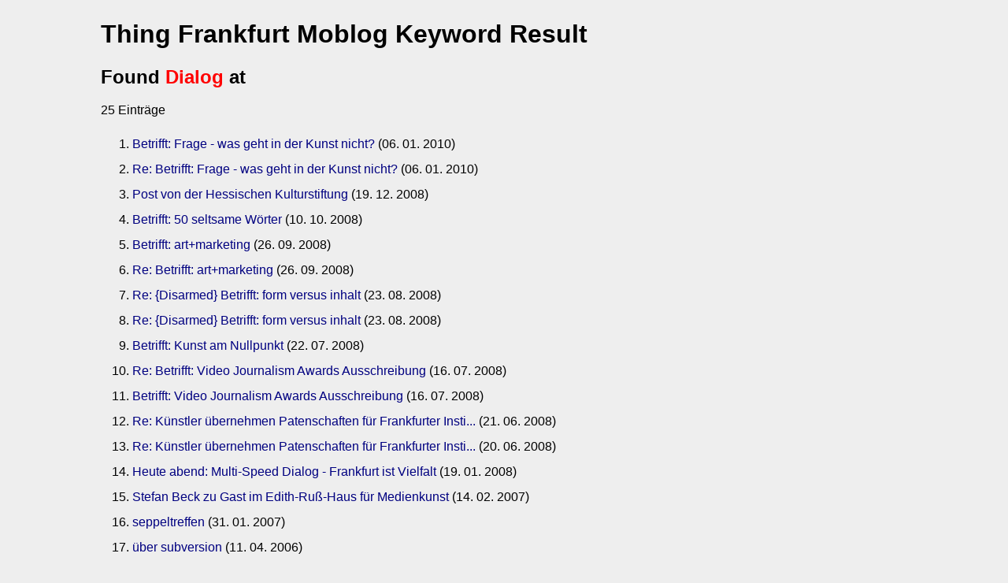

--- FILE ---
content_type: text/html
request_url: http://moblog.thing-net.de/tags/keyword/dialog
body_size: 1849
content:
<!DOCTYPE HTML>
<html lang="de">
<head>
	<meta charset="windows-1250">
	<title>Dialog  | Stichwort | Suchergebnis im Thing Frankfurt Moblog</title>
	<meta name="description" content="Stichworte zum Thema Dialog als Resultat der Diskussion auf der Thing Frankfurt Mailingliste. Frankfurt, Germany">
	<meta name="robots" content="index, follow">
	<link rel="image_src" href="../../img/moblog-thumbnail-tags-01.jpg">
	<link rel="stylesheet" href="../xml.css" media="screen">
	<meta name="viewport" content="width=device-width, initial-scale=1.0">
</head>
<body>
<div id="page">
<div id="header">
	<h1>Thing Frankfurt Moblog Keyword Result</h1>  
</div>
<div id="content">
	<h2>Found <span class="red">Dialog</span> at</h2>25 Eintr&auml;ge<ol><li><a href="http://moblog.thing-net.de/post.php/6037">Betrifft: Frage - was geht in der Kunst nicht?</a> (06. 01. 2010)</li><li><a href="http://moblog.thing-net.de/post.php/6035">Re:  Betrifft: Frage - was geht in der Kunst nicht?</a> (06. 01. 2010)</li><li><a href="http://moblog.thing-net.de/post.php/5575">Post von der Hessischen Kulturstiftung</a> (19. 12. 2008)</li><li><a href="http://moblog.thing-net.de/post.php/5488">Betrifft: 50 seltsame Wörter</a> (10. 10. 2008)</li><li><a href="http://moblog.thing-net.de/post.php/5475">Betrifft: art+marketing</a> (26. 09. 2008)</li><li><a href="http://moblog.thing-net.de/post.php/5474">Re:  Betrifft: art+marketing</a> (26. 09. 2008)</li><li><a href="http://moblog.thing-net.de/post.php/5438">Re: {Disarmed}  Betrifft: form versus inhalt</a> (23. 08. 2008)</li><li><a href="http://moblog.thing-net.de/post.php/5436">Re: {Disarmed}  Betrifft: form versus inhalt</a> (23. 08. 2008)</li><li><a href="http://moblog.thing-net.de/post.php/5388">Betrifft: Kunst am Nullpunkt</a> (22. 07. 2008)</li><li><a href="http://moblog.thing-net.de/post.php/5376">Re:  Betrifft: Video Journalism Awards   Ausschreibung</a> (16. 07. 2008)</li><li><a href="http://moblog.thing-net.de/post.php/5375">Betrifft: Video Journalism Awards   Ausschreibung</a> (16. 07. 2008)</li><li><a href="http://moblog.thing-net.de/post.php/5342">Re:  Künstler übernehmen Patenschaften für Frankfurter Insti...</a> (21. 06. 2008)</li><li><a href="http://moblog.thing-net.de/post.php/5341">Re:  Künstler übernehmen Patenschaften für Frankfurter Insti...</a> (20. 06. 2008)</li><li><a href="http://moblog.thing-net.de/post.php/5182">Heute abend: Multi-Speed Dialog - Frankfurt ist Vielfalt</a> (19. 01. 2008)</li><li><a href="http://moblog.thing-net.de/post.php/4627">Stefan Beck zu Gast im Edith-Ruß-Haus für Medienkunst</a> (14. 02. 2007)</li><li><a href="http://moblog.thing-net.de/post.php/4552">seppeltreffen</a> (31. 01. 2007)</li><li><a href="http://moblog.thing-net.de/post.php/3544">über subversion</a> (11. 04. 2006)</li><li><a href="http://moblog.thing-net.de/post.php/3545">Re:  über subversion</a> (11. 04. 2006)</li><li><a href="http://moblog.thing-net.de/post.php/2486">Re:  Fwd: wollen wir diesen dialog nicht auf the thing forts...</a> (13. 10. 2005)</li><li><a href="http://moblog.thing-net.de/post.php/2480">Re:  Fwd: wollen wir diesen dialog nicht auf the thing forts...</a> (13. 10. 2005)</li><li><a href="http://moblog.thing-net.de/post.php/2470">Fwd: wollen wir diesen dialog nicht auf the thing fortsetzen?</a> (13. 10. 2005)</li><li><a href="http://moblog.thing-net.de/post.php/1956">Re:  http://aus7.org/hate/index.php</a> (06. 08. 2005)</li><li><a href="http://moblog.thing-net.de/post.php/1878">nachtgespräch by da trudi.sozial <>  sa. 30.07. - 21:00</a> (28. 07. 2005)</li><li><a href="http://moblog.thing-net.de/post.php/1328">Re: Ant:  Re:  Trostveranstaltungen</a> (06. 06. 2005)</li><li><a href="http://moblog.thing-net.de/post.php/289">Manfredo Fanssler: 'automobilsystem Automobilbau' als "permanente Konferenz"</a> (21. 01. 2005)</li></ol></div>
<div id="footer">
	<p>&nbsp;</p>
	<p>Wenn Du an der Diskussion zu dem Stichwort <strong>Dialog</strong> teilnehmen möchtest, <a href="http://www.thing-frankfurt.de/mailingliste" title="Finde Diskussion und Austausch">melde Dich auf unserer Mailingliste an</a>.</p>
	<p>&nbsp;</p>
	<p>Zur&uuml;ck zum <a href="../" title="Alle Tags auf einen Blick">Stichwortverzeichnis</a></p>
	<p>------------------</p>
	<p>Automatic Semantic Tagging (since 2007) is a feature by <a href='../../' title="Moblog Home">Thing Moblog</a>, a service by <a href='http://www.thing-frankfurt.de' title="Thing Frankfurt: Home">The Thing Frankfurt</a></p>
</div>
<!-- page_margin page -->
</div>
<!-- JS -->
<!-- Matomo -->
<script type="text/javascript">
  var _paq = window._paq || [];
  /* tracker methods like "setCustomDimension" should be called before "trackPageView" */
  _paq.push(['disableCookies']);
  _paq.push(['trackPageView']);
  _paq.push(['enableLinkTracking']);
  (function() {
    var u="https://static.thing-frankfurt.de/piwik/";
    _paq.push(['setTrackerUrl', u+'matomo.php']);
    _paq.push(['setSiteId', '6']);
    var d=document, g=d.createElement('script'), s=d.getElementsByTagName('script')[0];
    g.type='text/javascript'; g.async=true; g.defer=true; g.src=u+'matomo.js'; s.parentNode.insertBefore(g,s);
  })();
</script>
<!-- End Matomo Code --></body>
</html>

--- FILE ---
content_type: text/css
request_url: http://moblog.thing-net.de/tags/xml.css
body_size: 590
content:
/* moblog xml abfrage tagcloud 06.08.2008 00:15 - 18.05.2012 16:34 */

body {
	font-family: Arial,Helvetica, sans-serif;
	font-size:100%;
	line-height:140%;
	margin:20px 10%;	
	background:#eee;	
}

h1 {
	line-height:140%;	
}

a {
	color:navy;
	text-decoration:none;
	}
	
a:hover {
	color:#666;
	text-decoration:underline;
	}
	
.googletopad {
		margin:15px 0;
		
}

img {border:0;}

li {padding:5px 0;}

.sub {font-size:90%;}

p {}

ul {list-style:none;}

.red {
	color:#FF0000;	
}

.green_ok, .neuschreiben {
	background:green;
	color:#fff;
	font-weight:bold;	
	padding:3px;
	width:400px;		
}

.red_bad, .vorhanden {
	background:#FF0000;
	color:#fff;
	font-weight:bold;	
	padding:3px;
	width:400px;		
}

.twitterlink  {
	padding:15px 0;	
}

.twitterlink p {
	background:#EABCE9;
	padding:2px;
	display:inline;	
}

.twitterlink p a {
	text-decoration:underline;	
}

.keyword-date {
	margin:0 0 0 250px;	
}

#keyword-field {
	margin:0 0 25px 0;
	
}

iframe {
 display:block;	
}

/*480px Mobile --------------------------------*/
@media screen and (max-device-width: 480px) {

body {
	margin:0;			
}

#page {
	margin:10px;	
}

h1 {
	line-height:160%;	
}

.keyword-date {
	margin:0 0 0 25px;	
}
.googletopad {
	display:none;	
}	
/*/mediaquery*/
}	